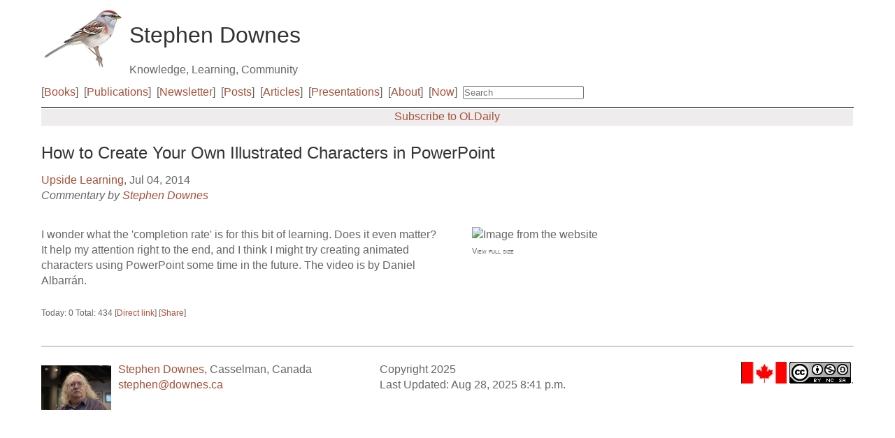

--- FILE ---
content_type: text/html; charset=ISO-8859-1
request_url: https://www.downes.ca/cgi-bin/page.cgi?post=62480
body_size: 3160
content:
<!-- Template: static_header -->
<!DOCTYPE html>
<!--[if lt IE 7]>      <html class="no-js lt-ie9 lt-ie8 lt-ie7"> <![endif]-->
<!--[if IE 7]>         <html class="no-js lt-ie9 lt-ie8"> <![endif]-->
<!--[if IE 8]>         <html class="no-js lt-ie9"> <![endif]-->
<!--[if gt IE 8]><!-->
<html style="" class=" js flexbox canvas canvastext webgl touch geolocation postmessage no-websqldatabase indexeddb hashchange history draganddrop websockets rgba hsla multiplebgs backgroundsize borderimage borderradius boxshadow textshadow opacity cssanimations csscolumns cssgradients no-cssreflections csstransforms csstransforms3d csstransitions fontface generatedcontent video audio localstorage sessionstorage webworkers applicationcache svg inlinesvg smil svgclippaths"><!--<![endif]--><head>
<meta http-equiv="content-type" content="text/html; charset=UTF-8">
<meta charset="utf-8">
<meta http-equiv="X-UA-Compatible" content="IE=edge,chrome=1">
<meta name="google-site-verification" content="JpKCsE4k0qiGU4zw7TcoNCrbvqAwdxygaBU-rVu_Xig" />

<title>Downes.ca ~ How to Create Your Own Illustrated Characters in PowerPoint</title>
<meta name="description" content="Commentary on How to Create Your Own Illustrated Characters in PowerPoint by Stephen Downes. Online learning, e-learning, new media, connectivism, MOOCs, personal learning environments, new literacy, and more">
<meta name="keywords" content="">

<link rel="alternate" title="OLDaily JSON" type="application/json" href="https://www.downes.ca/news/OLDaily.json" />
<link rel="alternate" title="OLDaily RSS" type="application/rss" href="https://www.downes.ca/news/OLDaily.xml" />
<link rel="share-url" href="https://www.downes.ca/post/62480?text=How to Create Your Own Illustrated Characters in PowerPoint">

<!-- Metadata -->
<link rel="schema.DC" href="https://purl.org/dc/elements/1.1/">
<meta name="DC.title" content="How to Create Your Own Illustrated Characters in PowerPoint">
<meta name="DC.description" content="Commentary on How to Create Your Own Illustrated Characters in PowerPoint by Stephen Downes">
<meta name="DC.creator" content="Stephen Downes">
<meta name="DC.date" content="2025-08-28T20:41:00">
<meta name="DC.identifier" content="https://www.downes.ca/post/62480">
<meta name="fediverse:creator" content="@Downes@mastodon.social" />
<meta name="fediverse:creator" content="@Downes@cosocial.ca" />
<meta property="og:title" content="How to Create Your Own Illustrated Characters in PowerPoint" />
<meta property="og:image" content="https://www.downes.ca/files/images/post_62480.jpg" />
<meta property="og:image:secure_url" content="https://www.downes.ca/files/images/post_62480.jpg" />
<meta property="og:image:type" content="image/jpeg" />
<meta property="og:image:alt" content="Icon for How to Create Your Own Illustrated Characters in PowerPoint" />



<!-- Mobile viewport -->
<meta name="viewport" content="width=device-width, initial-scale=1.0, user-scalable=yes">


<!-- icons -->
<link rel="icon" href="https://www.downes.ca/assets/icons/favicon.ico" type="image/x-icon"/>
<link rel="manifest" href="https://www.downes.ca/assets/icons/manifest.json">
<meta name="msapplication-TileColor" content="#ffffff">
<meta name="msapplication-TileImage" content="https://www.downes.ca/assets/icons/ms-icon-144x144.png">
<meta name="theme-color" content="#ffffff"><!-- End Icons -->

<!-- CSS-->

<!-- link rel="stylesheet" href="https://www.downes.ca/assets/css/normalize.css" -->
<!-- link rel="stylesheet" href="https://www.downes.ca/assets/js/flexslider/flexslider.css" -->
<link rel="stylesheet" href="https://www.downes.ca/assets/css/basic-style.css">

<!-- end CSS-->
    
<!-- JS-->
<!--
<script src="https://www.downes.ca/assets/js/libs/modernizr-2.6.2.min.js"></script>
-->
<box scripts>
<!-- end JS-->




</head>


<body id="home">
<!-- header area -->
<div class="wrapper">


   <div class="row"><!-- Header Row -->

        <!-- Title -->
        <div class="grid_12">

        <!-- Sparrow -->
<span style="float:left;max-width: 150px;  width:10%; height:auto;  display: inline-block; vertical-align: middle;><a  href="https://www.downes.ca/index.html" style="text-decoration:none;"><img src="https://www.downes.ca/assets/images/clear-sparrow.png" border=0 ></a></span>

         <!-- Site Name -->
          <span style="float:left; margin-left:10px;height:auto;"><a  href="https://www.downes.ca/index.html" style="text-decoration:none; margin-bttom:0pt;"><h1 style="margin-left:0px;">Stephen Downes</h1></a>Knowledge, Learning, Community</span>
       
     </div><!-- End Title -->
     </div><!-- End Header Row -->

     <!-- Navbar -->
     <style>.navitems {margin-right:0.5em;float:left;}</style>
     <div class="row"  style="clear:both;padding-bottom:10px;border-bottom:solid 1px black;margin-bottom:2px;"><div class="grid_12"><form action="https://www.downes.ca/cgi-bin/page.cgi" method="post" id="search-section-form" accept-charset="UTF-8" style="margin:0px;"><span class="navitems">[<a  href="https://www.downes.ca/me/mybooks.htm">Books</a>]</span><span  class="navitems">
[<a  href="https://www.downes.ca/publications.htm">Publications</a>]</span><span  class="navitems">
[<a  href="https://www.downes.ca/news/OLDaily.htm">Newsletter</a>]</span><span  class="navitems">
[<a  href="https://www.downes.ca/cgi-bin/page.cgi?action=search">Posts</a>]</span><span  class="navitems">
[<a  href="https://www.downes.ca/articles.htm">Articles</a>]</span><span  class="navitems">
[<a  href="https://www.downes.ca/presentations.htm">Presentations</a>]</span><span  class="navitems">
[<a  href="https://www.downes.ca/about.htm">About</a>]</span><span  class="navitems">
[<a  href="https://docs.google.com/document/d/1HG3gUJlT8Wg-GvOL_FCCtUHVqSIYy6dZZ44FYdnq8AU/edit?usp=sharing">Now</a>]</span><span  class="navitems">
       <input name="action" value="search" type="hidden">
       <input type="text" placeholder="Search" id="edit-section-keys" name="q" value="" class="form-text"  style="padding:0px;margin:0px;"/></span>
</div> </form><!-- End Navbar -->

   </div>

<!-- /Template: static_header --><!-- Begin Post -->
<article class="h-entry">
     <div class="row" style="height:1.5em;margin-right:1px;"><!-- Navbar -->
      <div class="grid_12" style="background-color:#eeecec;height:1.5em;">
<span style="float:left"><previous></span>
<span style="float:right"><next></span>
<center><a  href="https://www.downes.ca/subscribe.htm">Subscribe to OLDaily</a>
</div></div>

      <div class="row"><!-- Post -->
      <div class="grid_12"><!-- Title and byline -->

   <a  href="https://www.downes.ca/post/62480/rd"><h2 class="p-name">How to Create Your Own Illustrated Characters in PowerPoint</h2></a>
   <p>
   
   <a  href="https://www.downes.ca/feed/534" style="text-decoration:none;">Upside Learning</a>, 
   Jul 04, 2014<br>
   <time class="dt-published" datetime="Fri, 04 Jul 2014 07:58:00 -0400">
   <i>Commentary by <a class="p-author h-card" href="https://www.downes.ca/">Stephen Downes</a></i>
   </p>

    </div>
    </div>

       <div class="row">
       <div class="grid_12"><!-- Text -->
  

   <div style="width:49%;min-width:300px;float:left;">
      <div class="e-content post_body"> <p>I wonder what the 'completion rate' is for this bit of learning. Does it even matter? It help my attention right to the end, and I think I might try creating animated characters using PowerPoint some time in the future. The video is by Daniel Albarr&aacute;n.</p> </div>
      <div class="post_enclosures"></div>
      <div class="post_services"><p><p style="font-size:9pt;">Today: 0 Total: 434  [<a class="u-in-reply-to" href="http://www.articulate.com/rapid-elearning/create-illustrated-characters-powerpoint/">Direct link</a>] [<a  href="https://shareopenly.org/share/?url=https://www.downes.ca/post/62480">Share</a>]</p></div>

   </div>

<div style="width:47%;min-width:300px;float:left;margin-left:4%">  
<img src="https://www.downes.ca//files/images/post_62480.jpg" alt="Image from the website">
 <br><span style="font-variant-caps: small-caps;font-size:8pt;">   View full size<p></span>
</div>

       </div>
      </div>
</article>  
<!-- Template: static_footer -->
  <div class="row" style="padding:0"><!-- Footer -->
    <div class="grid_12" style="line-height:4px;margin-bottom:4px;"><hr size=1></div></div>  

<div class="row" style=padding:0"><!-- Footer -->
    <div class="grid_5">

<p class="h-card"><span style="float:left;margin-right:10px;margin-top:5px;">
<a href="https://www.downes.ca/me/index.htm" style="text-decoration:none;"><img  class="u-photo" src="https://www.downes.ca/assets/images/stephen-small.PNG" width="100px" title="Stephen Downes" alt="Stephen Downes" border=0></a></span>
<a class="p-name u-url" href="https://www.downes.ca">Stephen Downes</a>,   <span class="p-locality">Casselman</span>, <span class="p-country-name">Canada</span><br>


  <a class="u-email" href="mailto:stephen@downes.ca">stephen@downes.ca</a> 

</div>

    <div class="grid_4">
Copyright 2025 <br />
Last Updated: Aug 28, 2025 8:41 p.m. <br />
</div>

<div class="grid_3"> 


<p>
<span style="float:right;">
<img src="https://www.downes.ca/assets/images/canada tiny.PNG" alt="Canadian Flag" style="height:31px;">
<a rel="license" href="https://creativecommons.org/licenses/by-nc-sa/3.0/" alt="Canadian Flag"><img alt="Creative Commons License" style="border-width:0" src="https://www.downes.ca/files/images/88x31.png" /></a>.
</span>
</div>

    
    
  </div>
</div>
</body>
</html><!-- #end footer area --> 
<!-- /Template: static_footer -->